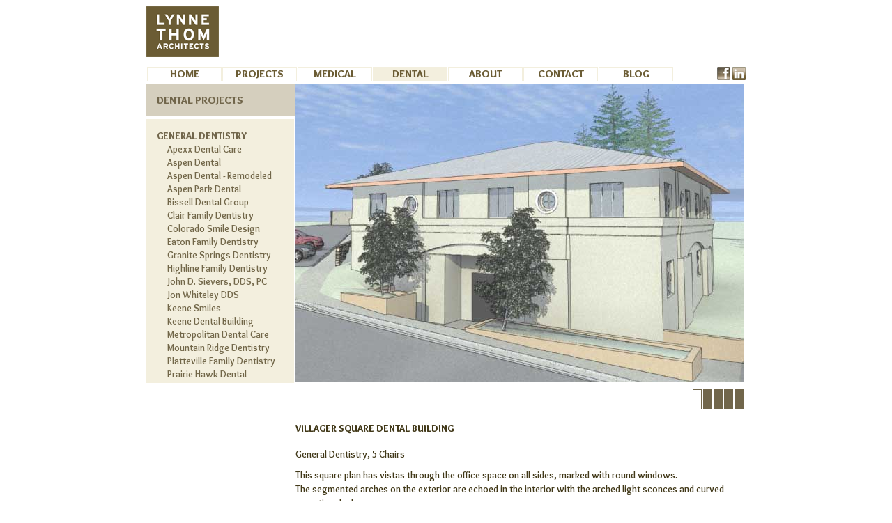

--- FILE ---
content_type: text/html; charset=utf-8
request_url: http://lynnethomarchitects.com/Dental/DentalBuildings/VillagerSquare.aspx
body_size: 34883
content:


<!DOCTYPE html>
<html  lang="en-US">
<head id="Head"><meta content="text/html; charset=UTF-8" http-equiv="Content-Type" />
<meta name="REVISIT-AFTER" content="1 DAYS" />
<meta name="RATING" content="GENERAL" />
<meta name="RESOURCE-TYPE" content="DOCUMENT" />
<meta content="text/javascript" http-equiv="Content-Script-Type" />
<meta content="text/css" http-equiv="Content-Style-Type" />
<meta name="viewport" content="width=device-width, initial-scale=1.0">
<title>
	Dental Building office Interior design and Architecture - Villager Square - Lynne Thom Architects
</title><meta id="MetaDescription" name="DESCRIPTION" content="Award Winning Dental Office Architecture and Interiors by Lynne Thom Architects (Villager Square)" /><meta id="MetaRobots" name="ROBOTS" content="INDEX, FOLLOW" /><link href="/Resources/Shared/stylesheets/dnndefault/7.0.0/default.css?cdv=306" type="text/css" rel="stylesheet"/><link href="/Portals/_default/admin.css?cdv=306" type="text/css" rel="stylesheet"/><link href="/Portals/0/Skins/LTA2012/skin.css?cdv=306" type="text/css" rel="stylesheet"/><link href="/Portals/0/Containers/LTA2012Special/container.css?cdv=306" type="text/css" rel="stylesheet"/><link href="/Portals/0/Containers/LTA2012/container.css?cdv=306" type="text/css" rel="stylesheet"/><link href="/Portals/0/portal.css?cdv=306" type="text/css" rel="stylesheet"/><link href="/Portals/0/Skins/LTA2012//LTAtopNav/LTAtopNav.css?cdv=306" type="text/css" rel="stylesheet"/><link href="/Portals/0/Skins/LTA2012//LTAsideNav/LTAsideNav.css?cdv=306" type="text/css" rel="stylesheet"/><script src="/Resources/libraries/jQuery/01_09_01/jquery.js?cdv=306" type="text/javascript"></script><script src="/Resources/libraries/jQuery-UI/01_11_03/jquery-ui.js?cdv=306" type="text/javascript"></script><link id="GoogleAPIO" rel="stylesheet" type="text/css" href="http://fonts.googleapis.com/css?family=Dosis:200,300,400,500,600,700,800|Overlock:400,700,900,400italic,700italic,900italic" /><link id="ltaStyle" rel="stylesheet" type="text/css" href="/Portals/0/Skins/LTA2012/ltastyle_2016.css" /><link rel='SHORTCUT ICON' href='/Portals/0/favicon.ico?ver=2012-11-27-205146-173' type='image/x-icon' /></head>
<body id="Body">
    
    <form method="post" action="/Dental/DentalBuildings/VillagerSquare.aspx" id="Form" enctype="multipart/form-data">
<div class="aspNetHidden">
<input type="hidden" name="__EVENTTARGET" id="__EVENTTARGET" value="" />
<input type="hidden" name="__EVENTARGUMENT" id="__EVENTARGUMENT" value="" />
<input type="hidden" name="__VIEWSTATE" id="__VIEWSTATE" value="eOQBnKW7pFZQTv/7qKGwXQD3zwSiAarnbtvAOqbCacG7P5cmyuhQ+b3phbcnKXb2OiDQQ42k05YwkDC4ETaTx0CCYrqHsfb9iuKhBw==" />
</div>

<script type="text/javascript">
//<![CDATA[
var theForm = document.forms['Form'];
if (!theForm) {
    theForm = document.Form;
}
function __doPostBack(eventTarget, eventArgument) {
    if (!theForm.onsubmit || (theForm.onsubmit() != false)) {
        theForm.__EVENTTARGET.value = eventTarget;
        theForm.__EVENTARGUMENT.value = eventArgument;
        theForm.submit();
    }
}
//]]>
</script>


<script src="/WebResource.axd?d=pynGkmcFUV31zq0ILKYPIrpDu-xrTRCZUhoNa8GGu7Nq68XAcmj6mGIG2jg1&amp;t=638883056380000000" type="text/javascript"></script>


<script src="/ScriptResource.axd?d=NJmAwtEo3IqCoOsD2EeCKoggtUtb8FaLAqSr0Qz-GL0tROSKEO2gJZ8oOjvQdRdm2Oh0-tp47hkx_xHnKicbLPBlAdolFo8eF4X4yRo_3TSXAuoavB4u98Wd3wGcHkGvLfETZg2&amp;t=74a40145" type="text/javascript"></script>
<script src="/ScriptResource.axd?d=dwY9oWetJoJYUlI6WeoIAX7gIf9f0UMLY137QjKumuCOAM_QS6n6d4OKQoDIz7RpXaKIARZgwJsLIonJ-0N0aJI9dlpcOh9Gm3WCojXe7jj_327amTmwDH3RZhow376z5gAD2v49MnV2NL3I0&amp;t=74a40145" type="text/javascript"></script>
<div class="aspNetHidden">

	<input type="hidden" name="__VIEWSTATEGENERATOR" id="__VIEWSTATEGENERATOR" value="CA0B0334" />
	<input type="hidden" name="__VIEWSTATEENCRYPTED" id="__VIEWSTATEENCRYPTED" value="" />
	<input type="hidden" name="__EVENTVALIDATION" id="__EVENTVALIDATION" value="fy844cEGI3teJW4/eWhRPn9hXN+3YWc2LoO8j/uPpnAxXkuc7h+jkwV1JCF7QkdzPFwWlkxHwQpzHWrEjoGoS3sacNm9mauo4YVuFh9FnSJ5eDo5" />
</div><script src="/js/dnn.modalpopup.js?cdv=306" type="text/javascript"></script><script src="/Portals/0/Skins/LTA2012/../../jquery.image.swap.js?cdv=306" type="text/javascript"></script><script src="/Portals/0/Skins/LTA2012/jquery.cycle.all.js?cdv=306" type="text/javascript"></script><script src="/Resources/Libraries/jQuery-Migrate/01_02_01/jquery-migrate.js?cdv=306" type="text/javascript"></script><script src="/Resources/Shared/Scripts/jquery/jquery.hoverIntent.min.js?cdv=306" type="text/javascript"></script><script src="/Portals/0/Skins/LTA2012/../../jquery.cookie.js?cdv=306" type="text/javascript"></script><script src="/js/dnncore.js?cdv=306" type="text/javascript"></script><script type="text/javascript">
//<![CDATA[
Sys.WebForms.PageRequestManager._initialize('ScriptManager', 'Form', [], [], [], 90, '');
//]]>
</script>

        
        
        

<head>
<style type="text/css">
    .d 
    {
        font-size:0px;
        color: White;
        background:white;
        line-height: 0px;
        }
</style>
</head>



<div id="ControlPanelWrapper">
</div>
<div id="DNN6" class="projects">
    <div id="Header">
        <a href="/" title="Lynne Thom Architects" ><img id="imgLTALOGO" class="img-swap" src="/Portals/0/Skins/LTA2012/Images/LTA-Logo_off.png" title="Lynne Thom Architects" alt="Lynne Thom Architects" /></a>
        <!-- DDRmenu v07.04.01 - LTAtopNav template --><!-- http://www.dotnetnuke.com/Resources/Wiki/loc/print/Page/DDRMenu-token-templates.aspx -->
<div id="LTAtopNav"><a class="" title="Full Service Architecture and Interior Design - Lynne Thom Architects" href="http://lynnethomarchitects.com/Home.aspx">Home</a>
<a class="" title="Interior Design and Architecture for Dental, Medical, Retail, Industrial and Commercial – Lynne Thom Architects" href="http://lynnethomarchitects.com/Projects.aspx">Projects</a>

<div class="seoHIDE"><a title="Dental" href="http://lynnethomarchitects.com/Dental.aspx">Dental</a>
<a class="seoHIDE" title="Dental" href="http://lynnethomarchitects.com/Dental.aspx">Dental</a>
<a title="Medical" href="http://lynnethomarchitects.com/Projects/Medical/ThreeAspens.aspx">Medical</a>
<a class="seoHIDE" title="Medical" href="http://lynnethomarchitects.com/Projects/Medical/ThreeAspens.aspx">Medical</a>
<a title="Healthcare/Wellness" href="http://lynnethomarchitects.com/Projects/HealthcareWellness/WellnessCenter.aspx">Healthcare/Wellness</a>
<a class="seoHIDE" title="Healthcare/Wellness" href="http://lynnethomarchitects.com/Projects/HealthcareWellness/WellnessCenter.aspx">Healthcare/Wellness</a>
<a title="Commercial / Industrial" href="http://lynnethomarchitects.com/Projects/CommercialIndustrial/FlatironsMallCCIWireless.aspx">Commercial / Industrial</a>
<a class="seoHIDE" title="Commercial / Industrial" href="http://lynnethomarchitects.com/Projects/CommercialIndustrial/FlatironsMallCCIWireless.aspx">Commercial / Industrial</a>
<a title="Other" href="http://lynnethomarchitects.com/Projects/Other/SeatingArea.aspx">Other</a>
<a class="seoHIDE" title="Other" href="http://lynnethomarchitects.com/Projects/Other/SeatingArea.aspx">Other</a>
</div>
<a class="" title="Medical" href="http://lynnethomarchitects.com/Projects/Medical/ThreeAspens.aspx">Medical</a>
<a class="BREADCRUMB" title="Dental" href="http://lynnethomarchitects.com/Dental/GeneralDentistry/AspenDental.aspx">Dental</a>

<div class="seoHIDE"><a title="General Dentistry" href="http://lynnethomarchitects.com/Dental/GeneralDentistry/AspenDental.aspx">General Dentistry</a>
<a class="seoHIDE" title="General Dentistry" href="http://lynnethomarchitects.com/Dental/GeneralDentistry/AspenDental.aspx">General Dentistry</a>
<a title="Endodontics" href="http://lynnethomarchitects.com/Dental/Endodontics/BelmarEndodontics.aspx">Endodontics</a>
<a class="seoHIDE" title="Endodontics" href="http://lynnethomarchitects.com/Dental/Endodontics/BelmarEndodontics.aspx">Endodontics</a>
<a title="Periodontics" href="http://lynnethomarchitects.com/Dental/Periodontics/PlazaPeriodontics.aspx">Periodontics</a>
<a class="seoHIDE" title="Periodontics" href="http://lynnethomarchitects.com/Dental/Periodontics/PlazaPeriodontics.aspx">Periodontics</a>
<a title="Orthodontics" href="http://lynnethomarchitects.com/Dental/Orthodontics/MountainViewOrthodontics.aspx">Orthodontics</a>
<a class="seoHIDE" title="Orthodontics" href="http://lynnethomarchitects.com/Dental/Orthodontics/MountainViewOrthodontics.aspx">Orthodontics</a>
<a title="Oral Surgery" href="http://lynnethomarchitects.com/Dental/OralSurgery/AltitudeOralMaxillofacialSurgeryAOMS.aspx">Oral Surgery</a>
<a class="seoHIDE" title="Oral Surgery" href="http://lynnethomarchitects.com/Dental/OralSurgery/AltitudeOralMaxillofacialSurgeryAOMS.aspx">Oral Surgery</a>
<a title="Dental Buildings" href="http://lynnethomarchitects.com/Dental/DentalBuildings/AspenParkDental(Unbuilt).aspx">Dental Buildings</a>
<a class="seoHIDE" title="Dental Buildings" href="http://lynnethomarchitects.com/Dental/DentalBuildings/AspenParkDental(Unbuilt).aspx">Dental Buildings</a>
</div>
<a class="" title="About" href="http://lynnethomarchitects.com/About/FirmProfile.aspx">About</a>

<div class="seoHIDE"><a title="Firm Profile - Lynne Thom Architects - Award winning Interior Design and Architecture for Commercial, Retail, Industrial and Medical / Dental" href="http://lynnethomarchitects.com/About/FirmProfile.aspx">Firm Profile</a>
<a title="About Lynne Thom - Award winning Interior Design and Architecture for Commercial, Retail, Industrial and Medical / Dental" href="http://lynnethomarchitects.com/About/AboutLynneThom.aspx">About Lynne Thom</a>
<a title="Award winning Interior Design and Architecture for Commercial, Retail, Industrial and Medical / Dental - Lynne Thom Architects" href="http://lynnethomarchitects.com/About/Awards.aspx">Awards</a>
<a title="Publications - Lynne Thom Architects - Award winning Interior Design and Architecture for Commercial, Retail, Industrial and Medical / Dental" href="http://lynnethomarchitects.com/About/Publications.aspx">Publications</a>
</div>
<a class="" title="Contact Lynne Thom Architects For Interior Design, Architecture Covering Commercial, Retail, Industrial And Dental" href="http://lynnethomarchitects.com/Contact.aspx">Contact</a>
<a class="" title="New + Noteworthy BLOG items from Lynne Thom Architects " href="http://lynnethomarchitects.com/BLOG.aspx">BLOG</a>
</div>
<!-- http://www.dotnetnuke.com/Resources/Wiki/loc/print/Page/DDRMenu-token-templates.aspx -->


    
        <div id="SocialMediaPane">
        <!-- <a target="_blank" href="http://www.Twitter.com/" title="Find Lynne Thom Architects on Twitter"><img alt="Find Lynne Thom Architects on Twitter" title="Find Lynne Thom Architects on Twitter" src="/Portals/0/Skins/LTA2012/Images/LTA-Twitter_button-TAUPE.png" /></a> -->
        <a target="_blank" href="http://www.facebook.com/lynnethomarchitects" title="Find Lynne Thom Architects on Facebook"><img alt="Find Lynne Thom Architects on Facebook" title="Find Lynne Thom Architects on Facebook" src="/Portals/0/Skins/LTA2012/Images/LTA-facebook-Icon-TAUPE.png" /></a>
        <!-- <a target="_blank" href="http://www.flikr.com" title="Find Lynne Thom Architects on Flikr"><img alt="Find Lynne Thom Architects on Flikr" title="Find Lynne Thom Architects on Flikr" src="/Portals/0/Skins/LTA2012/Images/LTA-flikr-button-TAUPE.png" /></a> -->
        <a target="_blank" href="http://www.linkedin.com/pub/lynne-thom/9/4a3/5b" title="Find Lynne Thom Architects on Linkedin"><img alt="Find Lynne Thom Architects on Linkedin" title="Find Lynne Thom Architects on Linkedin" src="/Portals/0/Skins/LTA2012/Images/LTA-linked-in-button-TAUPE.png" /></a>
        </div>
    </div>
    <div id="Content">
        <div id="Panes">
            <div id="dnn_LeftPane"><div class="ProjectsNavHead">Dental Projects</div><!-- DDRmenu v07.04.01 - LTAsideNav template --><div id="LTAsideNav"><ul id="ulid" class="a1-"><li><a class=" navlink" title="General Dentistry" href="http://lynnethomarchitects.com/Dental/GeneralDentistry/AspenDental.aspx" name="NID153" id="AID153" >General Dentistry</a></li>

<ul id="ulid153" class="b2-153"><li><a class=" navlink" title="Dental Office Architecture and Interior Design - Apexx Dental Care - Lynne Thom Architects" href="http://lynnethomarchitects.com/Dental/GeneralDentistry/ApexxDentalCare.aspx#PID160" name="NID160" id="AID160" >Apexx Dental Care</a></li>
<li><a class=" navlink" title="Architecture and Interior Design for Dentists’ Office - Lynne Thom Architects" href="http://lynnethomarchitects.com/Dental/GeneralDentistry/AspenDental.aspx#PID158" name="NID158" id="AID158" >Aspen Dental</a></li>
<li><a class=" navlink" title="Architecture, Interior Design and Remodel for Dentists’ Office - Lynne Thom Architects" href="http://lynnethomarchitects.com/Dental/GeneralDentistry/AspenDental-Remodeled.aspx#PID633" name="NID633" id="AID633" >Aspen Dental - Remodeled</a></li>
<li><a class=" navlink" title="Architecture and Interior Design for Dentists’ Office - Lynne Thom Architects" href="http://lynnethomarchitects.com/Dental/GeneralDentistry/AspenParkDental.aspx#PID346" name="NID346" id="AID346" >Aspen Park Dental</a></li>
<li><a class=" navlink" title="Dental Office Architecture and Interior Design - Bissell Dental Group - Lynne Thom Architects" href="http://lynnethomarchitects.com/Dental/GeneralDentistry/BissellDentalGroup.aspx#PID162" name="NID162" id="AID162" >Bissell Dental Group</a></li>
<li><a class=" navlink" title="Dental Office Architecture and Interior Design - Clair Family Dentistry - Lynne Thom Architects" href="http://lynnethomarchitects.com/Dental/GeneralDentistry/ClairFamilyDentistry.aspx#PID627" name="NID627" id="AID627" >Clair Family Dentistry</a></li>
<li><a class=" navlink" title="Dental Office Interior Design and Architecture : Colorado Smiles" href="http://lynnethomarchitects.com/Dental/GeneralDentistry/ColoradoSmileDesign.aspx#PID398" name="NID398" id="AID398" >Colorado Smile Design</a></li>
<li><a class=" navlink" title="Dental Office Interior Design and Architecture : Eaton Family Dentistry" href="http://lynnethomarchitects.com/Dental/GeneralDentistry/EatonFamilyDentistry.aspx#PID395" name="NID395" id="AID395" >Eaton Family Dentistry</a></li>
<li><a class=" navlink" title="Dental Office Architecture and Interior Design - Granite Springs Dentistry - Lynne Thom Architects" href="http://lynnethomarchitects.com/Dental/GeneralDentistry/GraniteSpringsDentistry.aspx#PID161" name="NID161" id="AID161" >Granite Springs Dentistry</a></li>
<li><a class=" navlink" title="Dental Office Architecture and Interior Design - Highline Family Dentistry - Lynne Thom Architects" href="http://lynnethomarchitects.com/Dental/GeneralDentistry/HighlineFamilyDentistry.aspx#PID163" name="NID163" id="AID163" >Highline Family Dentistry</a></li>
<li><a class=" navlink" title="Dental Office Interior Design and Architecture : John D. Sievers, DDS, PC" href="http://lynnethomarchitects.com/Dental/GeneralDentistry/JohnDSievers,DDS,PC.aspx#PID388" name="NID388" id="AID388" >John D. Sievers, DDS, PC</a></li>
<li><a class=" navlink" title="Dental Office Architecture and Interior Design - Jon Whiteley DDS - Lynne Thom Architects" href="http://lynnethomarchitects.com/Dental/GeneralDentistry/JonWhiteleyDDS.aspx#PID164" name="NID164" id="AID164" >Jon Whiteley DDS</a></li>
<li><a class=" navlink" title="Dental Buildings Architecture and Interior design - Keene Smiles" href="http://lynnethomarchitects.com/Dental/GeneralDentistry/KeeneSmiles.aspx#PID387" name="NID387" id="AID387" >Keene Smiles</a></li>
<li><a class=" navlink" title="Dental Office Interior Design and Architecture : Keene Dental Building" href="http://lynnethomarchitects.com/Dental/GeneralDentistry/KeeneDentalBuilding.aspx#PID349" name="NID349" id="AID349" >Keene Dental Building</a></li>
<li><a class=" navlink" title="Dental Office Architecture and Interior Design - Metropolitan Dental Care - Lynne Thom Architects" href="http://lynnethomarchitects.com/Dental/GeneralDentistry/MetropolitanDentalCare.aspx#PID166" name="NID166" id="AID166" >Metropolitan Dental Care</a></li>
<li><a class=" navlink" title="Architecture and Interior Design for Dentists’ Office - Lynne Thom Architects" href="http://lynnethomarchitects.com/Dental/GeneralDentistry/MountainRidgeDentistry.aspx#PID655" name="NID655" id="AID655" >Mountain Ridge Dentistry</a></li>
<li><a class=" navlink" title="Dental Office Design Ideas - Lynne Thom Architects" href="http://lynnethomarchitects.com/Dental/GeneralDentistry/PlattevilleFamilyDentistry.aspx#PID266" name="NID266" id="AID266" >Platteville Family Dentistry</a></li>
<li><a class=" navlink" title="PrairiDental Office Interior Design and Architecture : e Hawk Dental" href="http://lynnethomarchitects.com/Dental/GeneralDentistry/PrairieHawkDental.aspx#PID348" name="NID348" id="AID348" >Prairie Hawk Dental</a></li>
<li><a class=" navlink" title="Dental Buildings Architecture and Interior design - Ridgeline Family Dentistry " href="http://lynnethomarchitects.com/Dental/GeneralDentistry/RidgelineFamilyDentistry.aspx#PID385" name="NID385" id="AID385" >Ridgeline Family Dentistry</a></li>
<li><a class=" navlink" title="Dental Office Interior Design and Architecture : RiNo Dental" href="http://lynnethomarchitects.com/Dental/GeneralDentistry/RiNoDental.aspx#PID638" name="NID638" id="AID638" >RiNo Dental</a></li>
<li><a class=" navlink" title="Dental Office Interior Design and Architecture : Summit Smiles Dental" href="http://lynnethomarchitects.com/Dental/GeneralDentistry/SummitSmilesDental.aspx#PID351" name="NID351" id="AID351" >Summit Smiles Dental</a></li>
<li><a class=" navlink" title="Dental Office Architecture and Interior Design - Yale Station Dental - Lynne Thom Architects" href="http://lynnethomarchitects.com/Dental/GeneralDentistry/YaleStationDental.aspx#PID167" name="NID167" id="AID167" >Yale Station Dental</a></li>
</ul>
<li><a class=" navlink" title="Endodontics" href="http://lynnethomarchitects.com/Dental/Endodontics/BelmarEndodontics.aspx" name="NID154" id="AID154" >Endodontics</a></li>

<ul id="ulid154" class="b2-154"><li><a class=" navlink" title="Endodontics Office Architecture and Interior Design - Aurora Endodontics - Lynne Thom Architects" href="http://lynnethomarchitects.com/Dental/Endodontics/AuroraEndodontics.aspx#PID174" name="NID174" id="AID174" >Aurora Endodontics</a></li>
<li><a class=" navlink" title="Endodontic office Interior design and Architecture - Belmar Endodontics - Lynne Thom Architects" href="http://lynnethomarchitects.com/Dental/Endodontics/BelmarEndodontics.aspx#PID169" name="NID169" id="AID169" >Belmar Endodontics</a></li>
<li><a class=" navlink" title="Endodontics Office Architecture and Interior Design - Castle Rock Endodontics - Lynne Thom Architects" href="http://lynnethomarchitects.com/Dental/Endodontics/CastleRockEndodontics.aspx#PID173" name="NID173" id="AID173" >Castle Rock Endodontics</a></li>
<li><a class=" navlink" title="Endodontics Architecture and Interior Design - Clear Creek Endodontics - Lynne Thom Architects" href="http://lynnethomarchitects.com/Dental/Endodontics/ClearCreekEndodontics.aspx#PID172" name="NID172" id="AID172" >Clear Creek Endodontics</a></li>
<li><a class=" navlink" title="Endodontics office Interior design and Architecture - Legacy Endodontics - Lynne Thom Architects" href="http://lynnethomarchitects.com/Dental/Endodontics/LegacyEndodontics.aspx#PID170" name="NID170" id="AID170" >Legacy Endodontics</a></li>
<li><a class=" navlink" title="Endodontic Office Architecture and Interior Design - Precision Endodontics - Lynne Thom Architects" href="http://lynnethomarchitects.com/Dental/Endodontics/PrecisionEndodontics.aspx#PID171" name="NID171" id="AID171" >Precision Endodontics</a></li>
<li><a class=" navlink" title="Endodontics Office Architecture and Interior Design - Endodontics of the Rockies - Lynne Thom Architects" href="http://lynnethomarchitects.com/Dental/Endodontics/EndodonticSpecialistsofNorthernColorado.aspx#PID631" name="NID631" id="AID631" >Endodontic Specialists of Northern Colorado</a></li>
</ul>
<li><a class=" navlink" title="Periodontics" href="http://lynnethomarchitects.com/Dental/Periodontics/PlazaPeriodontics.aspx" name="NID155" id="AID155" >Periodontics</a></li>

<ul id="ulid155" class="b2-155"><li><a class=" navlink" title="Periodontics office Interior design and Architecture - Aurora Periodontics - Lynne Thom Architects" href="http://lynnethomarchitects.com/Dental/Periodontics/AuroraPeriodontics.aspx#PID176" name="NID176" id="AID176" >Aurora Periodontics</a></li>
<li><a class=" navlink" title="Periodontics office Interior design and Architecture - Plaza Periodontics - Lynne Thom Architects" href="http://lynnethomarchitects.com/Dental/Periodontics/PlazaPeriodontics.aspx#PID175" name="NID175" id="AID175" >Plaza Periodontics</a></li>
<li><a class=" navlink" title="Periodontics office Interiors and Architecture - Aurora Periodontics - Lynne Thom Architects" href="http://lynnethomarchitects.com/Dental/Periodontics/ProfessionalPeriodonticsandImplantDentistry.aspx#PID177" name="NID177" id="AID177" >Professional Periodontics and Implant Dentistry</a></li>
</ul>
<li><a class=" navlink" title="Orthodontics" href="http://lynnethomarchitects.com/Dental/Orthodontics/MountainViewOrthodontics.aspx" name="NID156" id="AID156" >Orthodontics</a></li>

<ul id="ulid156" class="b2-156"><li><a class=" navlink" title="Orthodontics office Interior design and Architecture - Aspen Park Dental - Lynne Thom Architects" href="http://lynnethomarchitects.com/Dental/Orthodontics/AspenParkDental.aspx#PID179" name="NID179" id="AID179" >Aspen Park Dental</a></li>
<li><a class=" navlink" title="Orthodontics office Interior design and Architecture - Mountain View Orthodontics - Lynne Thom Architects" href="http://lynnethomarchitects.com/Dental/Orthodontics/MountainViewOrthodontics.aspx#PID178" name="NID178" id="AID178" >Mountain View Orthodontics</a></li>
<li><a class=" navlink" title="Williams Orthodontics" href="http://lynnethomarchitects.com/Dental/Orthodontics/WilliamsOrthodontics.aspx#PID639" name="NID639" id="AID639" >Williams Orthodontics</a></li>
<li><a class=" navlink" title="Boulder Orthodontics" href="http://lynnethomarchitects.com/Dental/Orthodontics/BoulderOrthodontics.aspx#PID396" name="NID396" id="AID396" >Boulder Orthodontics</a></li>
<li><a class=" navlink" title="Webb Orthodontics" href="http://lynnethomarchitects.com/Dental/Orthodontics/WebbOrthodontics.aspx#PID659" name="NID659" id="AID659" >Webb Orthodontics</a></li>
</ul>
<li><a class=" navlink" title="Oral Surgery" href="http://lynnethomarchitects.com/Dental/OralSurgery/AltitudeOralMaxillofacialSurgeryAOMS.aspx" name="NID157" id="AID157" >Oral Surgery</a></li>

<ul id="ulid157" class="b2-157"><li><a class=" navlink" title="Oral Surgery office Interior design and Architecture - Altitude Oral Maxillofacial Surgery - AOMS - Lynne Thom Architects" href="http://lynnethomarchitects.com/Dental/OralSurgery/AltitudeOralMaxillofacialSurgeryAOMS.aspx#PID180" name="NID180" id="AID180" >Altitude Oral Maxillofacial Surgery - AOMS</a></li>
<li><a class=" navlink" title="Aspen Oral and Facial Surgery" href="http://lynnethomarchitects.com/Dental/OralSurgery/AspenOralandFacialSurgery.aspx#PID637" name="NID637" id="AID637" >Aspen Oral and Facial Surgery</a></li>
<li><a class=" navlink" title="Denver Oral &amp; Maxillofacial Surgery" href="http://lynnethomarchitects.com/Dental/OralSurgery/DenverOralMaxillofacialSurgery.aspx#PID397" name="NID397" id="AID397" >Denver Oral &amp; Maxillofacial Surgery</a></li>
<li><a class=" navlink" title="Oral Surgery office Interior design and Architecture - Denver Metro Oral Maxillofacial Surgery - Cherry Creek  - Lynne Thom Architects" href="http://lynnethomarchitects.com/Dental/OralSurgery/DMOMS-AdamsStreet.aspx#PID181" name="NID181" id="AID181" >DMOMS - Adams Street</a></li>
<li><a class=" navlink" title="" href="http://lynnethomarchitects.com/Dental/OralSurgery/DMOMS–CherryCreek.aspx#PID660" name="NID660" id="AID660" >DMOMS – Cherry Creek</a></li>
<li><a class=" navlink" title="Oral Surgery Office Architecture and Interior Design - Denver Metro Oral Maxillofacial Surgery - Lone Tree" href="http://lynnethomarchitects.com/Dental/OralSurgery/DMOMSLoneTree.aspx#PID182" name="NID182" id="AID182" >DMOMS - Lone Tree</a></li>
<li><a class=" navlink" title="Oral Surgery Office Architecture and Interior Design - Frontier Oral and Facial Surgery " href="http://lynnethomarchitects.com/Dental/OralSurgery/FrontierOralandFacialSurgery.aspx#PID386" name="NID386" id="AID386" >Frontier Oral and Facial Surgery</a></li>
</ul>
<li><a class=" navlink" title="Dental Buildings" href="http://lynnethomarchitects.com/Dental/DentalBuildings/AspenParkDental(Unbuilt).aspx" name="NID183" id="AID183" >Dental Buildings</a></li>

<ul id="ulid183" class="b2-183"><li><a class=" navlink" title="Dental Buildings Architecture and Interior design - Aspen Park Dental (Unbuilt) - Lynne Thom Architects" href="http://lynnethomarchitects.com/Dental/DentalBuildings/AspenParkDental(Unbuilt).aspx#PID184" name="NID184" id="AID184" >Aspen Park Dental (Unbuilt)</a></li>
<li><a class=" navlink" title="Dental Buildings Architecture and Interior design - Keene Dental Building" href="http://lynnethomarchitects.com/Dental/DentalBuildings/KeeneDentalBuilding.aspx#PID350" name="NID350" id="AID350" >Keene Dental Building</a></li>
<li><a class="selected navlink" title="Dental Building office Interior design and Architecture - Villager Square - Lynne Thom Architects" href="http://lynnethomarchitects.com/Dental/DentalBuildings/VillagerSquare.aspx#PID185" name="NID185" id="AID185" >Villager Square</a></li>
</ul>
</ul></div>


<script src="/portals/0/skins/lta2012/LTAsideNav/hash.js?x=2"></script></div>
		    <div id="dnn_ContentPane"><div class="DnnModule DnnModule-DNN_HTML DnnModule-550"><a name="550"></a>
<script type="text/javascript">
    $(document).ready(function () {
        var RealID = $('#Carousel2012 div div div').attr('id');
        $('#' + RealID + ' img').addClass('CarouselIMGclass');
        $('#' + RealID).after('<div id="nav2"></div>');
        $('#nav2').after('<a class="noShow" id="prev2" title="Previous" href="#"><img src="/Portals/0/Containers/LTA2012Special/Images/prev.gif" /></a>');
        $('#nav2').after('<a class="noShow" id="pause2" title="Pause" href="#"><img id="imgpause" src="/Portals/0/Containers/LTA2012Special/Images/pause.gif" /></a>');
        $('#nav2').after('<a class="noShow" id="next2" title="Next" href="#"><img src="/Portals/0/Containers/LTA2012Special/Images/next.gif" /></a>');

        $('#Carousel2012').hover(
            function () {
                $('#next2').removeClass('noShow');
                $('#prev2').removeClass('noShow');
                $('#pause2').removeClass('noShow');
                $('#next2').addClass('onShow');
                $('#prev2').addClass('onShow');
                $('#pause2').addClass('onShow');
            },
            function () {
                $('#next2').removeClass('onShow');
                $('#prev2').removeClass('onShow');
                $('#pause2').removeClass('onShow');
                $('#next2').addClass('noShow');
                $('#prev2').addClass('noShow');
                $('#pause2').addClass('noShow');
            });
        $('#pause2').click(function () {
            if ($('#toggletrack').val() == 'run') {
                $('#' + RealID).cycle('pause');
                $('#toggletrack').val('paused');
                $('#imgpause').attr('src', '/Portals/0/Containers/LTA2012Special/Images/pause_on.gif');
            }
            else {
                $('#' + RealID).cycle('resume');
                $('#toggletrack').val('run');
                $('#imgpause').attr('src', '/Portals/0/Containers/LTA2012Special/Images/pause.gif');
            }
        });
        // .cycle must be last 
        $('#' + RealID).cycle({ fx: 'scrollLeft', timeout: 3000, delay: 3000, pause: 0, fit: 1, height: 'auto', pager: '#nav', next: '#next2', prev: '#prev2', fastOnEvent: 1 });
        // $('#' + RealID).cycle('pause');
        $('#Carousel2012_wrapper').attr('style', 'display:block');
        if (RealID == undefined) { $("#Carousel2012 .ModDNNHTMLC img").attr('style', 'height:20%;width:20%'); }
        else { $('#Carousel2012_wrapper').attr('style', 'display:block'); }
    });
    
    function fcnStart() {
        var RealID = $('#Carousel2012 div div div').attr('id');
        $('#' + RealID).cycle('toggle');
    }
</script>
<div id="ProjectCarousel">
    <div id="Carousel2012_wrapper" style="display: none">
        <div id="Carousel2012">
            <div id="ContentPane"><!-- Start_Module_550 --><div id="dnn_ctr550_ModuleContent" class="DNNModuleContent ModDNNHTMLC">
	<div id="dnn_ctr550_HtmlModule_lblContent" class="Normal">
	<img alt="Dental Office Building Interior Design Architecture" src="/portals/0/ProjectImages/VillagerSquareDental/VillagerSquare1_Dental_Office_Park_Interior_Design_Architecture.jpg" /><img alt="Dental Office Building Interior Design Architecture" src="/portals/0/ProjectImages/VillagerSquareDental/VillagerSquare2_Dental_Office_Park_Interior_Design_Architecture.jpg" /><img alt="Dental Office Building Interior Design Architecture" src="/portals/0/ProjectImages/VillagerSquareDental/VillagerSquare3_Dental_Office_Park_Interior_Design_Architecture.jpg" /><img alt="Dental Office Building Interior Design Architecture" src="/portals/0/ProjectImages/VillagerSquareDental/VillagerSquare4_Dental_Office_Park_Interior_Design_Architecture.jpg" /><img alt="Dental Office Building Interior Design Architecture" src="/portals/0/ProjectImages/VillagerSquareDental/VillagerSquare5_Dental_Office_Park_Interior_Design_Architecture.jpg" />
</div>

</div><!-- End_Module_550 --></div>
        </div>
    </div>
    <input type="hidden" name="toggletrack" id="toggletrack" value="run" />
    <div id="containerfooter">
        <div id="nav"></div>
    </div>
</div>
<br style="clear: both" />
</div><div class="DnnModule DnnModule-DNN_HTML DnnModule-679"><a name="679"></a>
<div class="lta2012_generic_title">
    <h1><span id="dnn_ctr679_dnnTITLE_generic_titleLabel" class="null">VILLAGER SQUARE DENTAL BUILDING</span>


</h1>
    <div id="dnn_ctr679_ContentPane" style="width:99%"><!-- Start_Module_679 --><div id="dnn_ctr679_ModuleContent" class="DNNModuleContent ModDNNHTMLC">
	<div id="dnn_ctr679_HtmlModule_lblContent" class="Normal">
	<p>General Dentistry, 5 Chairs</p>
<p class="hi">
This square plan has vistas through the office space on all sides, marked with round windows. <br />
The segmented arches on the exterior are echoed in the interior with the arched light sconces and curved reception desk. </p>
</div>

</div><!-- End_Module_679 --></div>
</div>
<div  style="width:1px;height:35px;"></div>
</div></div>
		    <div id="dnn_BottomPane" class="DNNEmptyPane"></div>
            
        </div>
    </div>
    <div id="Footer">
        <div class="Content">
        <p id="footlinks">
                &copy; Lynne Thom Architects<span class="footspace">&#8226;</span>303.584.0199<span class="footspace">&#8226;</span>PO Box 1078 Hudson, CO 80642-1078<span class="footspace">&#8226;</span><a href="mailto:lynne@lynnethomarchitects.com" target="_blank">lynne&#64;lynnethomarchitects.com</a><br />
                <a href="/">Home</a><span class="footspace">&#124;</span><a href="/Projects.aspx">Projects</a><span class="footspace">&#124;</span><a href="/Dental.aspx">Dental</a><span class="footspace">&#124;</span><a href="/about.aspx">About</a><span class="footspace">&#124;</span><a href="/contact.aspx">Contact</a><span class="footspace">&#124;</span><a href="/privacy.aspx">Privacy Policy</a><span class="footspace">&#124;</span><a href="/sitemap.aspx">Site Map</a><a  class="ahcredit" target="_blank" href="http://www.arthousedenver.com/" >Website design provided by ArtHouse Design</a></p>
                <p id="moreinfo"><a href="/contact.aspx">More Information</a>&nbsp;&nbsp;(303) 584-0199</p>
        </div>
    </div>
</div>
&nbsp;<br />&nbsp;<br />
<!--CDF(Javascript|/Portals/0/Skins/LTA2012/../../jquery.image.swap.js?cdv=306)-->
<!--CDF(Javascript|/Portals/0/Skins/LTA2012/jquery.cycle.all.js?cdv=306)--><!--CDF(Javascript|/Resources/Libraries/jQuery-Migrate/01_02_01/jquery-migrate.js?cdv=306)-->
<!--CDF(Javascript|/Resources/Shared/Scripts/jquery/jquery.hoverIntent.min.js?cdv=306)-->
<!--CDF(Css|/Portals/0/Skins/LTA2012//LTAtopNav/LTAtopNav.css?cdv=306)-->
<!--CDF(Css|/Portals/0/Skins/LTA2012//LTAsideNav/LTAsideNav.css?cdv=306)-->
<!--CDF(Javascript|/Portals/0/Skins/LTA2012/../../jquery.cookie.js?cdv=306)-->

<script type="text/javascript">
    $(window).unload(function () {
        var scvalue = $('#LTAsideNav').scrollTop();
        $.cookie('scrollback', scvalue, { expires: 7, path: '/' });
    });
    $(document).ready(function () {
        var scvalue = $.cookie('scrollback');
        $('#LTAsideNav').scrollTop(scvalue);
    });
</script>
<script type="text/javascript">

    var _gaq = _gaq || [];
    _gaq.push(['_setAccount', 'UA-21488690-1']);
    _gaq.push(['_trackPageview']);

    (function () {
        var ga = document.createElement('script'); ga.type = 'text/javascript'; ga.async = true;
        ga.src = ('https:' == document.location.protocol ? 'https://ssl' : 'http://www') + '.google-analytics.com/ga.js';
        var s = document.getElementsByTagName('script')[0]; s.parentNode.insertBefore(ga, s);
    })();

</script>
        <input name="ScrollTop" type="hidden" id="ScrollTop" />
        <input name="__dnnVariable" type="hidden" id="__dnnVariable" autocomplete="off" />
        
    </form>
    <!--CDF(Javascript|/js/dnncore.js?cdv=306)--><!--CDF(Javascript|/js/dnn.modalpopup.js?cdv=306)--><!--CDF(Css|/Resources/Shared/stylesheets/dnndefault/7.0.0/default.css?cdv=306)--><!--CDF(Css|/Portals/0/Skins/LTA2012/skin.css?cdv=306)--><!--CDF(Css|/Portals/0/Containers/LTA2012Special/container.css?cdv=306)--><!--CDF(Css|/Portals/0/Containers/LTA2012/container.css?cdv=306)--><!--CDF(Css|/Portals/_default/admin.css?cdv=306)--><!--CDF(Css|/Portals/0/portal.css?cdv=306)--><!--CDF(Javascript|/Resources/libraries/jQuery-UI/01_11_03/jquery-ui.js?cdv=306)--><!--CDF(Javascript|/Resources/libraries/jQuery/01_09_01/jquery.js?cdv=306)-->
    
</body>
</html>

--- FILE ---
content_type: text/css
request_url: http://lynnethomarchitects.com/Portals/0/Skins/LTA2012/skin.css?cdv=306
body_size: 353
content:
img, a
{
    border: 0;
    outline: 0;
}

.something
{
    /* -- */
}

#dnn_LeftPane
{
    padding: 0px 0px 0px 0px;
    margin: 0px 0px 0px 0px;
    width: 433px;
}

#dnn_RightPane
{
    padding: 0px 0px 0px 0px;
    margin: 0px 0px 0px 0px;
    width: 427px;
}

.exampletexT 
{
    font-size:12px; color: #999999;
    }

--- FILE ---
content_type: text/css
request_url: http://lynnethomarchitects.com/Portals/0/Containers/LTA2012Special/container.css?cdv=306
body_size: 2273
content:
#divBanner img
{
    position: relative;
    top: 275px;
    left: 0px;
    z-index: 1000;
}
#Carousel2012, 
#Carousel2012_wrapper, 
.CarouselIMGclass
{
    width: 860px;
    height: 383px;
}
#ProjectCarousel
{
    float: left;
}
#ProjectCarousel #Carousel2012, 
#ProjectCarousel #Carousel2012_wrapper, 
#ProjectCarousel .CarouselIMGclass
{
    width: 643px;
    height: 429px;
}

#Carousel2012
{
    position: absolute;
    display: block;
}
#prev2, #next2, #pause2
{
    position: absolute;
    z-index: 10000;
}
#prev2
{
    background-color: transparent;
    top: 10px;
    right: 45px;
}
#next2
{
    background-color: transparent;
    top: 10px;
    right: 10px;
}
#pause2
{
    background-color: transparent;
    top: 8px;
    right: 25px;
}
.onShow
{
    visibility: visible;
    z-index: 1000;
}
.noShow
{
    visibility: hidden;
}
#containerfooter
{
    margin-top: 4px;
}
#nav
{
    display: block;
    padding: 0px 0px 0px 0px;
    margin: 6px 0 0 0;
    float: right;
    vertical-align: top;
}
#nav a
{
    display: inline-block;
    height: 27px;
    width: 11px;
    border: 1px solid #71664B;
    background-color: #71664B;
    color: #71664B;
    vertical-align: top;
    font-size:1px;
    font-family: Arial;
    text-decoration: none;
    margin-left: 2px;
}
#nav a.activeSlide
{
    background-color: #ffffff;
    color: #ffffff;
}
#nav a:hover
{
    background-color: #F3EFDE;
    color: #F3EFDE;
}
#nav:focus
{
    outline: none;
}

.lta2012_blog_big_title p, 
.lta2012_blog_big_title p > *, 
.lta2012_blog_big_title div, 
.lta2012_blog_big_title div > *
{
    font-size:11pt;
    color: #413818;
    font-family: Overlock, 'Overlock-Regular' , Trebuchet, 'Trebuchet MS';
    font-weight: bold;
}
.lta2012_blog_big_title a 
{
    font-size:11pt;
    color: #413818;
    font-family: Overlock, 'Overlock-Regular' , Trebuchet, 'Trebuchet MS';
    font-weight: 900;
    }
.lta2012_blog_big_title h1
{
    text-align: center;
    color:  #E1E3DC;
    font-size:27px;
    font-family: Dosis;
    font-weight: 700;
    text-transform: uppercase;
    white-space: normal;
    margin: 0 0 13px 0;
    padding: 0 0 0 0;
}


--- FILE ---
content_type: text/css
request_url: http://lynnethomarchitects.com/Portals/0/Containers/LTA2012/container.css?cdv=306
body_size: 1825
content:
.aboutlhnh2
{
    padding-top: 15px;
    padding-left: 5px;
    margin-bottom: 4px;
    padding-bottom: 15px;
    font-family: Overlock, 'Overlock-Regular' , Trebuchet, 'Trebuchet MS';
    color: #71664B;
    font-weight: 900;
    font-size:11pt;
    vertical-align: middle;
    text-align: left;
    text-transform: uppercase;
}
.lta2012_no_title
{
    display: inline-block;
    padding: 0px 0px 0px 0px;
    margin: 0px 0px 0px 0px;
}
.lta2012_no_title #ContentPane
{
    width: auto;
}
.lta2012_generic_title
{
    clear: both;
    width: 643px;
    display: block;
}

.lta2012_generic_title h1
{
    display: inline-block;
    outline: 0;
    white-space: nowrap;
    text-transform: uppercase;
    color: #413818;
    font-size:10pt;
    font-family: Overlock, 'Overlock-Regular' , Trebuchet, 'Trebuchet MS';
    font-weight: 900;
    text-decoration: none;
    margin: 0px 0px 0px 0px;
    padding: 0px 0px 0px 0px;
}
.lta2012_generic_title p, 
.lta2012_generic_title div, 
.lta2012_generic_title li, 
.lta2012_generic_title td
{
    line-height: 150%;
    margin: 0px 0px 0px 0px;
    padding: 0 0 10px 0;
    color: #413818;
    font-size:10pt;
    font-family: Overlock, 'Overlock-Regular' , Trebuchet, 'Trebuchet MS';
    font-weight: bold;
}

.lta2012_PrivacyPolcy p 
{
    padding: 0 0 0 0;margin: 0 0 0 0;
    }
    
.lta2012_PrivacyPolcy,
.lta2012_PrivacyPolcy p,
.lta2012_PrivacyPolcy a
{
    font-size:11pt;
    font-family: Overlock, 'Overlock-Regular' , Trebuchet, 'Trebuchet MS';
    font-weight: bold;
    color: #413818;
}

.lta2012_PrivacyPolcy b, .lta2012_PrivacyPolcy strong
{
    font-size:11pt;
    font-family: Overlock, 'Overlock-Regular' , Trebuchet, 'Trebuchet MS';
    font-weight: 900;
    color: #413818;
}


--- FILE ---
content_type: text/css
request_url: http://lynnethomarchitects.com/Portals/0/portal.css?cdv=306
body_size: 1088
content:
.inlineseo, .seoHIDE, .seoHIDE > *
{
    visibility: hidden;display: none;
}
.seounHIDE, 
.seounHIDE p, 
.seounHIDE div
{
    background: red;
    color: White !important;
    }

.seounHIDE b,
.seounHIDE h1
{
    background: pink;
    color: black !important;
    }


div
{
    scrollbar-3dlight-color: white;
    scrollbar-arrow-color: white;
    scrollbar-base-color: white;
    scrollbar-darkshadow-color: white;
    scrollbar-face-color: #D5CFBE;
    scrollbar-highlight-color: white;
    scrollbar-shadow-color: white;
}


/* pseudo elements */
::-webkit-scrollbar
{
    background: white;
}
::-webkit-scrollbar-button
{
    background-color: #D5CFBE;
}
::-webkit-scrollbar-track
{
    background-color: white;
}
::-webkit-scrollbar-track-piece
{
    background-color: white;
}
::-webkit-scrollbar-thumb
{
    background: #D5CFBE;
}
::-webkit-scrollbar-corner
{
    background: #D5CFBE;
}
::-webkit-resizer
{
}

body, html, #ControlPanelWrapper, #dnn_cp_RibbonBar_ControlPanel {
/* background: #80ff80 !important */
}

--- FILE ---
content_type: text/css
request_url: http://lynnethomarchitects.com/Portals/0/Skins/LTA2012//LTAtopNav/LTAtopNav.css?cdv=306
body_size: 767
content:
#LTAtopNav
{
    display: block;
    margin-top: 14px;
    float: left;
    height: 19px;
    white-space: nowrap;
}
#LTAtopNav A
{
    white-space: nowrap;
    text-transform: uppercase;
    height: 19px;
    color: #6B5C34;
    font-size:11pt;
    font-family: Overlock, 'Overlock-Regular' , Trebuchet, 'Trebuchet MS';
    font-weight: 900;
    width: 105px;
    border: thin solid #F3EFDE; /*border: thin solid #000000;   debug */
    display: block;
    float: left;
    text-decoration: none;
    text-align: center;
    margin: 0 0 0 1px;
    padding: 0px 0px 0px 0px;
}
#LTAtopNav .hover, 
#LTAtopNav .selected,
#LTAtopNav .BREADCRUMB,
#LTAtopNav .selectedBREADCRUMB,
#LTAtopNav A:hover
{
    background-color:  #F3EFDE;
}


--- FILE ---
content_type: text/css
request_url: http://lynnethomarchitects.com/Portals/0/Skins/LTA2012//LTAsideNav/LTAsideNav.css?cdv=306
body_size: 1265
content:
#LTAsideNav
{
    padding-top: 15px;
    padding-left: 15px;
    white-space: normal;
    width:197px;
    height: 364px;
    background-color:  #F3EFDE;
    overflow: auto;   
}
#LTAsideNav ul
{
    padding: 0px 0px 0px 0px;
    margin: 0px 0px 0px 0px;
}
#LTAsideNav ul li
{
    list-style-type: none;
    padding: 0px 0px 0px 0px;
    margin: 0px 0px 0px 0px;
}
#LTAsideNav ul ul 
{
    padding-bottom: 20px;
    }
 
#LTAsideNav ul ul  li
{
    
    list-style-type: none;
    padding: 0px 0px 0px 11pt;
}


#LTAsideNav ul A
{
    white-space:  normal;
    text-transform: uppercase;
    color: #71664B;
    font-size:10pt;
    font-family: Overlock, 'Overlock-Regular' , Trebuchet, 'Trebuchet MS';
    font-weight: 900;
    text-decoration: none;
}
#LTAsideNav ul ul li A
{
    white-space:  normal;
    text-transform: none;
    color: #716648;
    font-size:10pt;
    font-family: Overlock, 'Overlock-Regular' , Trebuchet, 'Trebuchet MS';
    font-weight: bold;
    text-decoration: none;
}

/*
#LTAsideNav ul ul li .hover, 
#LTAsideNav ul ul li .selected
{
    font-style: italic;
}
*/

#LTAsideNav .hover, 
#LTAsideNav .selected,
#LTAsideNav a:hover 
{
    font-style: italic;
    }



--- FILE ---
content_type: text/css
request_url: http://lynnethomarchitects.com/Portals/0/Skins/LTA2012/ltastyle_2016.css
body_size: 9415
content:
@font-face
{
    font-family: 'Overlock-Black';
    src: url('Fonts/Overlock-Black-OTF.otf');
    font-weight: normal;
    font-style: normal;
}
@font-face
{
    font-family: 'Overlock-Black';
    src: url('Fonts/Overlock-BlackItalic-OTF.otf');
    font-weight: normal;
    font-style: italic;
}

@font-face
{
    font-family: 'Overlock-Regular';
    src: url('Fonts/Overlock-Regular-OTF.otf');
    font-weight: normal;
    font-style: normal;
}
@font-face
{
    font-family: 'Overlock-Regular';
    src: url('Fonts/Overlock-BoldItalic-OTF.otf');
    font-weight: bold;
    font-style: italic;
}
@font-face
{
    font-family: 'Overlock-Regular';
    src: url('Fonts/Overlock-Bold-OTF.otf');
    font-weight: bold;
    font-style: normal;
}
@font-face
{
    font-family: 'Overlock-Regular';
    src: url('Fonts/Overlock-Italic-OTF.otf');
    font-weight: normal;
    font-style: italic;
}
.x
{
    font-family: Overlock, 'Overlock-Regular' , Trebuchet, 'Trebuchet MS';
}
body
{
    margin: 9px;
}
html, body, .Home, #DNN6, #Header, #Content, #Panes
{
    background: #ffffff;
}
#DNN6
{
    width: 100%;
}
#imgLTALOGO
{
    float: left;
    margin: 0 3px 0 0;
}
#SocialMediaPane
{
    height: 19px;
    float: right;
    padding: 0px 0px 0px 0px;
    margin: 14px 0 0 20px;
}
#SocialMediaPane a, #SocialMediaPane img
{
    padding: 0px 0px 0px 0px;
    margin: 0px 0px 0px 0px;
}
#SocialMediaPane img
{
    padding: 0px 0px 0px 0px;
}

#Header, #Content, #Footer, #Panes
{
    width: 860px;
    display: table;
    margin: 0 auto;
}
#Header
{
    margin-bottom: 5px;
}
#ContentPane
{
    height: 383px;
}
#DNN6.projects #dnn_ContentPane
{
    padding-left: 2px;
}
#DNN6.projects #dnn_LeftPane
{
    width: 212px;
}
#dnn_LeftPane, #dnn_RightPane, #DNN6.projects #dnn_ContentPane
{
    display: block;
    float: left;
}


/* FOOTERFOOTERFOOTERFOOTERFOOTER */
#Footer
{
    margin-top: 77px;
}
#Footer, #Footer .content
{
    vertical-align: middle;
}
#Footer .Content
{
    height: 28px;
}
#footlinks
{
    display: inline-block;
}
#Footer #footlinks, #Footer #footlinks a
{
    padding: 0px 0px 0px 0px;
    margin: 0px 0px 0px 0px;
    color: #9C9687;
    font-size:11px;
    font-family: Overlock, 'Overlock-Regular' , Trebuchet, 'Trebuchet MS';
    font-weight: bold;
}
#Footer #moreinfo
{
    /* just the phone number */
    float: right;
    padding: 0px 0px 0px 0px;
    margin: 0px 0px 0px 0px;
    display: inline;
    font-size:18px;
    color: #9C9687;
    font-family: Overlock, 'Overlock-Regular' , Trebuchet, 'Trebuchet MS';
    font-weight: 900;
}

#Footer #moreinfo A
{
    /* more info color filled box */
    width: 107px;
    height: 19px;
    display: inline-block;
    background-color: #71664B;
    color: #ffffff;
    font-family: Overlock, 'Overlock-Regular' , Trebuchet, 'Trebuchet MS';
    font-weight: 900;
    font-size:11px;
    padding: 6px 0px 0px 0px;
    margin: 0px 0px 0px 0px;
    text-align: center;
    text-decoration: none;
}

#Footer .Content
{
}
/* FOOTERFOOTERFOOTERFOOTERFOOTER */


/* Contact Us / Privacy Policy SubNav     Contact Us / Privacy Policy SubNav */
a.subnavfonts, .subnavfonts a, a.subnavfonts:hover, .subnavfonts
{
    outline: 0;
    white-space: nowrap;
    text-transform: uppercase;
    color: #6B5C34;
    font-size:11pt;
    font-family: Overlock, 'Overlock-Regular' , Trebuchet, 'Trebuchet MS';
    font-weight: 900;
    text-decoration: none;
    /* scooby */
    margin: 0px 0px 0px 0px;
    padding: 9px 0px 0px 0px;
}
#subnavcu
{
    
    text-align: center;
    display: inline-block;
    width: 109px;
    height: 33px;
    color: #6B5C34;
}
#subnavpp
{
    
    text-align: left;
    display: inline-block;
    width: 201px;
    height: 33px;
    color: #6B5C34;
    padding-left: 15px;
}
.subnavpp_on, .onpagepp
{
    background-image: url('/portals/0/skins/lta2012/Images/PrivacyPolicy_on.jpg');
    color: #6B5C34;
    background-repeat: no-repeat;
}
.subnavpp_off
{
    background-image: url('/portals/0/skins/lta2012/Images/PrivacyPolicy_off.jpg');
    color: #6B5C34;
    background-repeat: no-repeat;
}
.subnavcu_on, .onpagecu
{
    background-image: url('/portals/0/skins/lta2012/Images/ContactUs_on.jpg');
    color: #6B5C34;
    background-repeat: no-repeat;
}
.subnavcu_off
{
    background-image: url('/portals/0/skins/lta2012/Images/ContactUs_off.jpg');
    color: #6B5C34;
    background-repeat: no-repeat;
}
/* Contact Us / Privacy Policy SubNav     Contact Us / Privacy Policy SubNav */


/* Contact Page -- Contact Page -- Contact Page -- */
.ContactMapImg, a.ContactMapImg
{
    padding: 0px 0px 0px 0px;
    margin: 0px 0px 00px 0px;
    text-decoration: none;
    color: #71664B;
    font-size:10pt;
    font-family: Overlock, 'Overlock-Regular' , Trebuchet, 'Trebuchet MS';
    font-weight: bold;
    font-style: italic;
}
.ContactUsH1
{
    padding: 10px 0px 0px 0px;
    margin: 0px 0px 0px 0px;
    color: #413818;
    font-size:10pt;
    font-family: Overlock, 'Overlock-Regular' , Trebuchet, 'Trebuchet MS';
    font-weight: 900;
    text-transform: uppercase;
}
.ContactUsAddr, .ContactUsAddr A
{
    padding: 0px 0px 0px 0px;
    margin: 0px 0px 0px 0px;
    color: #71664B;
    font-size:10pt;
    font-family: Overlock, 'Overlock-Regular' , Trebuchet, 'Trebuchet MS';
    font-weight: bold;
    font-style: italic;
    text-decoration: none;
}
/* Contact Page -- Contact Page -- Contact Page -- */
.ProjectsNavHead
{
    padding-top: 15px;
    padding-left: 15px;
    margin-bottom: 4px;
    font-family: Overlock, 'Overlock-Regular' , Trebuchet, 'Trebuchet MS';
    display: block;
    width: 212px;
    height: 32px;
    color: #71664B;
    background-color: #D5CFBE;
    font-weight: 900;
    font-size:11pt;
    vertical-align: middle;
    text-align: left;
    text-transform: uppercase;
}

.hangingindent
{
    padding-left: 22px;
    text-indent: -22px;
}

.About #dnn_LeftPane
{
    width: 215px;
}

.About #dnn_LeftPane h2, .About #dnn_LeftPane h3
{
    display: block;
    outline: 0;
    cursor: pointer;
    padding: 14px 0 0 10px;
    margin: 0 2px 4px 0;
    height: 32px;
    background-color: #D5CFBE;
    font-size:10pt;
    font-family: Overlock, 'Overlock-Regular' , Trebuchet, 'Trebuchet MS';
    font-weight: bold;
    color: #413868;
}

.About #dnn_LeftPane .LPWrapper
{
    font-size:11px;
    font-family: Overlock, 'Overlock-Regular' , Trebuchet, 'Trebuchet MS';
    font-weight: bold;
    color: #71664B;
    height: 223px;
    overflow: auto;
    margin: 0px 0px 0px 0px;
    padding: 10px 10px 0 15px;
}
.About #dnn_LeftPane .LPWrapper .Normal
{
    font-size:13px;
}
.LPWrapper strong, .LPWrapper b
{
    font-family: Overlock, 'Overlock-Regular' , Trebuchet, 'Trebuchet MS';
    font-weight: 900;
    color: #71664B;
}
.LPWrapper > *
{
    margin: 0px 0px 0px 0px;
    padding-left: 14px;
    text-indent: -14px;
}

.LPWrapper a
{
    font-size:11px;
    font-family: Overlock, 'Overlock-Regular' , Trebuchet, 'Trebuchet MS';
    font-weight: bold;
    color: #71664B;
    height: 223px;
    overflow: auto;
    margin: 0px 0px 0px 0px;
    padding: 10px 10px 0 15px;
}

.SiteandSearch #dnn_ContentPane
{
    padding-top: 32px;
}

/* ----------------------------------------------- */
/* BLOG ------------------------------------------ */
/* ----------------------------------------------- */

.BLOG #imgLTALOGO
{
    margin-left: 314px;
}
.BLOG
{
    /* =643+60+150 = 853 */
    width: 853px;
}
.BLOG #dnn_ContentPane
{
    /* =643+60+150 = 853 */
    float: left;
    display: block;
    width: 643px;
}
.BLOG #dnn_RightPane
{
    /* =643+60+150 = 853 */
    float: left;
    display: block;
    width: 150px;
    margin-left: 60px;
}

#BLOG_Footer
{
    z-index: 1000;
    position: fixed;
    bottom: 0;
    width: 100%;
    height: 24px;
    display: block;
    background-color: #9C9687;
    vertical-align: middle;
}
#BLOG_Footer, #BLOG_Footer A
{
    padding: 0px 0px 0px 0px;
    margin: 0px 0px 0px 0px;
    color: #ffffff;
    font-size:11px;
    font-family: Overlock, 'Overlock-Regular' , Trebuchet, 'Trebuchet MS';
    font-weight: bold;
}

#blogfootwrapper
{
    padding-top: 4px;
    width: 853px;
    margin: 0px auto;
}

#blogfootwrapper #blogfootlinks
{
    display: block;
    float: left;
    padding: 0 0 0 0;
    margin: 0 0 0 0;
}

#blogfootwrapper #blogmoreinfo
{
    display: block;
    float: right;
    padding: 0 0 0 0;
    margin: 0 0 0 0;
}

/* ----------------------------------------------- */
/* BLOG ------------------------------------------ */
/* ----------------------------------------------- */

.hi
{
    /*
        PEr lTA 2016 01 17 remove indent
        text-indent: 12px;

        Old indent
        text-indent: -22px;
        padding-left: 22px !important;
        
    */
    
}

.ddl_width
{
    width: 156px !important;
}
.ContactUsForm .textarea
{
    width: 290px;
}

.footspace {  padding:0 5px 0 5px; }
.ahcredit {  padding-left: 20px !important; color:#bdbd99 !important;} 

--- FILE ---
content_type: application/javascript
request_url: http://lynnethomarchitects.com/Portals/0/jquery.image.swap.js?cdv=306
body_size: 503
content:
// http://www.designchemical.com/blog/index.php/jquery/quick-and-easy-jquery-image-swap/
// Then simply create your 2 images � normal state called xxxxxx_off.jpg and the hover state xxxxxx_on.jpg, add the css class �img-swap� to the image tag in your html and jQuery will do the rest � see demo below:


jQuery(function(){
     $(".img-swap").hover(
          function(){this.src = this.src.replace("_off","_on");},
          function(){this.src = this.src.replace("_on","_off");
     });
});


--- FILE ---
content_type: application/javascript
request_url: http://lynnethomarchitects.com/portals/0/skins/lta2012/LTAsideNav/hash.js?x=2
body_size: 2236
content:
$(document).ready(function () {
    NavigationHelper()
});


function NavigationHelper() {
    try {
        // console.log('navigation ready');
        if (location.hash) {
            var hashpid = location.hash;
            // console.log(hashpid + ' found, call scrollhelper');
            ScrollHelper(hashpid)
        } // look for hash
        else {
            // hash Fragment doesn't exist
            // console.log("no url fragment");
            FindAIDFromURL();
        } // look for hash
    }
    catch (xrr) {
        console.log('Error: ' + xrr);
    }
}

function ScrollHelper(pid) {
    try {
        var aid = "A" + pid.slice(2);
        var jaid = "#A" + pid.slice(2);
        if ($(jaid).length) {
            // console.log(jaid + ' found');
            //var myElement = $(jaid);
            var topPos = document.getElementById(aid).offsetTop - (document.getElementById('LTAsideNav').offsetTop + 20);
            // console.log('topPos: ' + topPos);
            // console.log(document.getElementById('LTAsideNav').offsetTop);
            //document.getElementById('LTAsideNav').scrollTop = topPos;
            var aidParent = $(jaid).parent().closest('ul').attr('id');
            // console.log('aidParent: ' + aidParent);
            var topPos2 = document.getElementById(aidParent).offsetTop - (document.getElementById('LTAsideNav').offsetTop + 20);
            $("#" + "LTAsideNav").animate({
                scrollTop: topPos2
            }, 1000);
        } // look for aid
        else {
            // console.log(jaid + ' not found');
        } // look for aid
    }
    catch (xrr) {
        console.log('Error: ' + xrr);
    }
}

function FindAIDFromURL() {
    try {
        $(".navlink").each(function (index) {
            var linkhref = $(this).attr('href').toLowerCase();
            var urlhref = location.href.toLowerCase();
            if (linkhref.includes(urlhref)) {
                var urlid = $(this).attr('id');
                // console.log('found url in nav, scrolling to it');
                ScrollHelper(urlid);
            }
        });
    }
    catch (xrr) {
        console.log('Error: ' + xrr);
    }
}